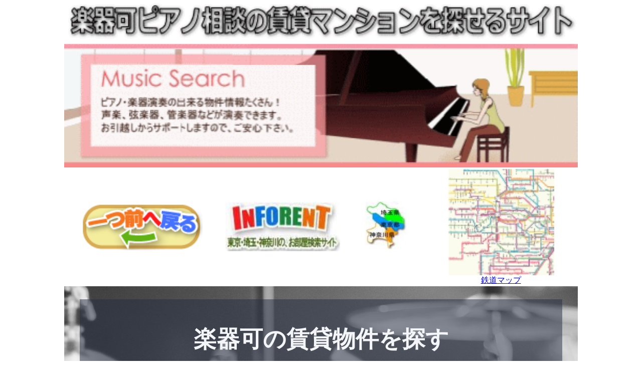

--- FILE ---
content_type: text/html; charset=utf-8
request_url: https://www.inforent.co.jp/db/dbx_u.cgi?or24=%E4%B8%96%E7%94%B0%E8%B0%B7%E4%BB%A3%E7%94%B0&k=piano
body_size: 8174
content:
<!DOCTYPE HTML PUBLIC "-//W3C//DTD HTML 4.01 Transitional//EN">
<html lang="ja">
<head>
<meta name="viewport" content="width=device-width,initial-scale=1">
<meta name="robot" content="index">
<meta name="robot" content="follow">
<meta name="Keywords" content=",,,楽器可の賃貸,賃貸,マンション,,,,東京,埼玉,神奈川,,,賃貸物件,貸し,テナント,募集">
<meta content="   世田谷代田駅  楽器可の賃貸  最新 2件、情報発信中！" name="description">
<meta http-equiv='content-type' content='text/html; charset=UTF-8'>
<TITLE>   世田谷代田駅  楽器可の賃貸   </TITLE>
<meta http-equiv='content-type' content='text/html; charset=utf-8'>
<meta http-equiv='Content-Script-Type' content='text/javascript' charset="utf-8">
<meta http-equiv="Content-Style-Type" content="text/css">
<LINK rel='shortcut icon' href='https://www.inforent.co.jp/favicon.ico' type='image/x-icon'>
<link rel="canonical" href="https://www.inforent.co.jp/">
<!-- saved from url=(0013)about:internet -->
<head>
  <meta charset="UTF-8">
  <meta http-equiv="X-UA-Compatible" content="ie=edge">
  <meta name="viewport" content="width=device-width, initial-scale=1.0">
  <title>楽器可ピアノ可賃貸を探す</title>
  <script src="jquery.min.js"></script>
<script>
  function formPost(){
    0ajax( {
      type: "Post",
      url : "/dopost",
      data : { param:"hogehoge" },
      dataType: "json",
      success : function( json ){
        1004 1004"#msg").text("success"+json.timestamp);
      },
      error : function (xhr,text,thrown){
        1004 1004"#msg").text("error : "+text);
      }
    });
  }
</script>
<style type="text/css">
 "utf-8";
/* reset*/
body,div,dl,dt,dd,ul,ol,li,h1,h2,pxh3,h4,h5,h6,
pre,form,fieldset,input,textarea,p,blockquote,th,td,img{
  margin:3px;
  /* padding:5px; */
  border:0px;
  color:#44363E;
  line-height: 2em;
  letter-spacing: 0.05em
  word-spacing: 0.3em
}
b,i,em,strong,small,address{
  font-weight:normal;
  font-style:normal;
}
table{
  border-collapse:collapse;
  border-spacing:0px;
}
ul, ol { list-style : none}
/*  */

body {
	margin: auto;
	/* padding: 15px; */
	font-size:23px;
	max-width: 1024px; 
	font-family:"メイリオ", "ＭＳ Ｐゴシック", Osaka, sans-serif;	color:#333;
	line-height: 1.7em;
	word-spacing: 1.1em;
	color:#000000; 
}
#dropmenu2{
    list-style-type: none;
    width: 1024px;
    height: 90px;
    margin: 0;
    padding: 0;
}
#dropmenu2 li{
    position: relative;
    background: #ffffff;
    width: 80px;
    height:40px;
    float: left;
    margin: 0;
    padding: 0;
    text-align: center;
    font-size: 19px;
    color: #000;
    text-decoration: none;
}
#dropmenu2 li a{
    display: block;
}
#dropmenu2 li:hover{
    background: #ffe4e1;
    color: #BD2432;
    text-decoration: underline;
    font-weight: bold;
}
#dropmenu2 li:hover a{
    background: #ffe4e1;
    color: #c30000;
    text-decoration: underline;
    font-weight: bold;
}
</style>
<script type="text/javascript" src="https://apis.google.com/js/plusone.js">
	{lang: 'ja'}
</script>
<script type="text/javascript">
	var _gaq = _gaq || [];
	_gaq.push(['_setAccount', 'UA-2093370-1']);
	_gaq.push(['_trackPageview']);
	(function() {
	var ga = document.createElement('script'); ga.type = 'text/javascript'; ga.async = true;
	ga.src = ('https:' == document.location.protocol ? 'https://ssl' : 'http://www') + '.google-analytics.com/ga.js';
	var s = document.getElementsByTagName('script')[0]; s.parentNode.insertBefore(ga, s);
	})();
</script>
  <script>
  //共通パーツ読み込み
  1004 1004function() {
  1004 1004"header").load("header.html");
  1004 1004"#sticky_header").load("sticky_header.html");
  1004 1004".before_footer").load("before_footer.html");
  1004 1004"footer").load("footer.html");
  });
  </script>
</HEAD>
<BODY>
<!--  中央 の 内容 -->
  <main>
    <div id="center">
	<!--  ヘッダー の 内容 -->
	<img align="bottom" alt="  世田谷代田駅  楽器可の賃貸.'物件 '." src="https://www.inforent.co.jp/img/piano_db.gif" width="100%">
	<TABLE summary="楽器可の賃貸.'物件 '. 世田谷代田駅   " width="100%">
		<TBODY>
			<TR>
				<TD valign="middle" align="center" width="30%"><A href="javascript:history.back()"><img src="https://www.inforent.co.jp/img/back01.gif" alt="前のページ" width="80%"></a></TD>
				<TD valign="middle" align="center" width="25%"><A href="/" target="_self"><img src="https://www.inforent.co.jp/img/home_0711.jpg" alt="インフォレント   楽器可の賃貸物件" width="90%"></a></TD>
				<TD valign="middle" align="center" width="15%"><img src="https://www.inforent.co.jp/img/area1.jpg" alt="東京埼玉神奈川  楽器可の賃貸物件" width="90%"></TD>
				<TD valign="middle" align="center" width="30%"><A href="/train.htm" target="_blank"><img src="https://www.inforent.co.jp/img/train-100.gif" width="70%" alt="鉄道路線図を見る"><br>鉄道マップ</A></TD>
			</TR>
		</TBODY>
	</TABLE>
    <!-- コンテナ１ -->
    <div class="container1" style="padding: 2.5% 3%; color: #F4F5F9; background: url('../gakkika_images/paying_dram.png')center center/cover;">
      <div style="max-width: 900px; margin: auto; padding: 3% 4%; text-align: center; background-color: rgba(35, 44, 65,.5);">
        <h1>楽器可の賃貸物件を探す</h1>
        <div class="Column1" style="max-width: 758px; margin: 2% auto auto auto; text-align: left;">
          <img src="https://www.inforent.co.jp/img/staff_kudo60.jpg" alt="楽器可の賃貸サイトのご案内" style="width:10%;max-width:100;float:left;margin:10">
          <p style="margin-bottom: 2ex;color:#FFFFFF;">楽器可の賃貸物件を掲載しています。  楽器可の賃貸物件 16806件中 2件が該当しました<br></p>
          <p style="margin-bottom: 2ex;color:#FFFFFF;">※「楽器可の賃貸  世田谷代田駅   楽器可・ピアノ相談の賃貸マンション」のコーナーではピアノや楽器が演奏できるような賃貸物件、防音物件などをピックアップしてあります。賃貸契約では「楽器持ち込み不可」であることが一般的です。「楽器可、楽器相談、ピアノ可、ピアノ相談」となっている場合は楽器を弾く入居者を想定しているということであり比較的、借り主側のニーズに対応しやすい物件と言えます。「楽器可」の方が「楽器相談」より、条件がより明確でより確実に弾ける傾向があります。但し、「グランドピアノ不可」「声楽不可」「ドラムス不可」「朝９時から夜８時まで」「土日祭日は午前不可」などの条件が付く場合があります。よく調べて入居して下さい。<br></p>
          <p style="margin-bottom: 2ex;color:#FFFFFF;">※楽器可の賃貸物件     の物件情報は毎日更新しています。<br></p>
          <p style="margin-bottom: 2ex;color:#FFFFFF;">空き状況を確認したい場合には、「03-5367-2570」までお電話下さい。お問合せ、お待ちしています！<br></p>
        </div>
      </div>
    </div>
    <!-- /コンテナ１ -->
    <!-- コンテナ２ -->
    <div class="container2" style="padding: 7% 3%; text-align: center;">
      <h1>条件を絞る</h1>
      <p class="text" style="text-align: left; max-width: 900px; margin-left: auto; margin-right: auto; margin-top: 3ex;"></p>
      <h2 style="max-width: 15ch; margin: auto; border: 0.3ch solid #232C42; padding: 1ex 2ch;">賃料上限で絞る 万円</h2>
  <div id="content-menu">
   <ul id="dropmenu2">
         <li><a title="  世田谷代田駅  楽器可の賃貸物件を賃料上限5.5万円で絞る" href='https://www.inforent.co.jp/db/dbx_u.cgi?down18=5.5&amp;or24=%E4%B8%96%E7%94%B0%E8%B0%B7%E4%BB%A3%E7%94%B0&k=piano' rel='nofollow'>～5.5</a></li>
         <li><a title="  世田谷代田駅  楽器可の賃貸物件を賃料上限6.5万円で絞る" href='https://www.inforent.co.jp/db/dbx_u.cgi?down18=6.5&amp;or24=%E4%B8%96%E7%94%B0%E8%B0%B7%E4%BB%A3%E7%94%B0&k=piano' rel='nofollow'>～6.5</a></li>
         <li><a title="  世田谷代田駅  楽器可の賃貸物件を賃料上限7.5万円で絞る" href='https://www.inforent.co.jp/db/dbx_u.cgi?down18=7.5&amp;or24=%E4%B8%96%E7%94%B0%E8%B0%B7%E4%BB%A3%E7%94%B0&k=piano' rel='nofollow'>～7.5</a></li>
         <li><a title="  世田谷代田駅  楽器可の賃貸物件を賃料上限8.5万円で絞る" href='https://www.inforent.co.jp/db/dbx_u.cgi?down18=8.5&amp;or24=%E4%B8%96%E7%94%B0%E8%B0%B7%E4%BB%A3%E7%94%B0&k=piano' rel='nofollow'>～8.5</a></li>
         <li><a title="  世田谷代田駅  楽器可の賃貸物件を賃料上限10万円で絞る" href='https://www.inforent.co.jp/db/dbx_u.cgi?down18=10&amp;or24=%E4%B8%96%E7%94%B0%E8%B0%B7%E4%BB%A3%E7%94%B0&k=piano' rel='nofollow'>～10</a></li>
         <li><a title="  世田谷代田駅  楽器可の賃貸物件を賃料上限12万円で絞る" href='https://www.inforent.co.jp/db/dbx_u.cgi?down18=12&amp;or24=%E4%B8%96%E7%94%B0%E8%B0%B7%E4%BB%A3%E7%94%B0&k=piano' rel='nofollow'>～12</a></li>
         <li><a title="  世田谷代田駅  楽器可の賃貸物件を賃料上限15万円で絞る" href='https://www.inforent.co.jp/db/dbx_u.cgi?down18=15&amp;or24=%E4%B8%96%E7%94%B0%E8%B0%B7%E4%BB%A3%E7%94%B0&k=piano' rel='nofollow'>～15</a></li>
         <li><a title="  世田谷代田駅  楽器可の賃貸物件を賃料上限18万円で絞る" href='https://www.inforent.co.jp/db/dbx_u.cgi?down18=18&amp;or24=%E4%B8%96%E7%94%B0%E8%B0%B7%E4%BB%A3%E7%94%B0&k=piano' rel='nofollow'>～18</a></li>
         <li><a title="  世田谷代田駅  楽器可の賃貸物件を賃料上限21万円で絞る" href='https://www.inforent.co.jp/db/dbx_u.cgi?down18=21&amp;or24=%E4%B8%96%E7%94%B0%E8%B0%B7%E4%BB%A3%E7%94%B0&k=piano' rel='nofollow'>～21</a></li>
         <li><a title="  世田谷代田駅  楽器可の賃貸物件を賃料上限25万円で絞る" href='https://www.inforent.co.jp/db/dbx_u.cgi?down18=25&amp;or24=%E4%B8%96%E7%94%B0%E8%B0%B7%E4%BB%A3%E7%94%B0&k=piano' rel='nofollow'>～25</a></li>
         <li><a title="  世田谷代田駅  楽器可の賃貸物件を賃料上限30万円で絞る" href='https://www.inforent.co.jp/db/dbx_u.cgi?down18=30&amp;or24=%E4%B8%96%E7%94%B0%E8%B0%B7%E4%BB%A3%E7%94%B0&k=piano' rel='nofollow'>～30</a></li>
         <li><a title="  世田谷代田駅  楽器可の賃貸物件を賃料上限で絞らない" href='https://www.inforent.co.jp/db/dbx_u.cgi?up18=0&amp;or24=%E4%B8%96%E7%94%B0%E8%B0%B7%E4%BB%A3%E7%94%B0&k=piano' rel='nofollow'>解除</a></li>
   </ul></div>
      <h2 style="max-width: 15ch; margin: auto; border: 0.3ch solid #232C42; padding: 1ex 2ch;">賃料下限で絞る 万円</h2>
  <div id="content-menu">
   <ul id="dropmenu2">
         <li><a title="  世田谷代田駅  楽器可の賃貸物件を賃料下限5.5万円で絞る" href='https://www.inforent.co.jp/db/dbx_u.cgi?up18=5.5&amp;or24=%E4%B8%96%E7%94%B0%E8%B0%B7%E4%BB%A3%E7%94%B0&k=piano' rel='nofollow'>5.5～</a></li>
         <li><a title="  世田谷代田駅  楽器可の賃貸物件を賃料下限6.5万円で絞る" href='https://www.inforent.co.jp/db/dbx_u.cgi?up18=6.5&amp;or24=%E4%B8%96%E7%94%B0%E8%B0%B7%E4%BB%A3%E7%94%B0&k=piano' rel='nofollow'>6.5～</a></li>
         <li><a title="  世田谷代田駅  楽器可の賃貸物件を賃料下限7.5万円で絞る" href='https://www.inforent.co.jp/db/dbx_u.cgi?up18=7.5&amp;or24=%E4%B8%96%E7%94%B0%E8%B0%B7%E4%BB%A3%E7%94%B0&k=piano' rel='nofollow'>7.5～</a></li>
         <li><a title="  世田谷代田駅  楽器可の賃貸物件を賃料下限8.5万円で絞る" href='https://www.inforent.co.jp/db/dbx_u.cgi?up18=8.5&amp;or24=%E4%B8%96%E7%94%B0%E8%B0%B7%E4%BB%A3%E7%94%B0&k=piano' rel='nofollow'>8.5～</a></li>
         <li><a title="  世田谷代田駅  楽器可の賃貸物件を賃料下限10万円で絞る" href='https://www.inforent.co.jp/db/dbx_u.cgi?up18=10&amp;or24=%E4%B8%96%E7%94%B0%E8%B0%B7%E4%BB%A3%E7%94%B0&k=piano' rel='nofollow'>10～</a></li>
         <li><a title="  世田谷代田駅  楽器可の賃貸物件を賃料下限12万円で絞る" href='https://www.inforent.co.jp/db/dbx_u.cgi?up18=12&amp;or24=%E4%B8%96%E7%94%B0%E8%B0%B7%E4%BB%A3%E7%94%B0&k=piano' rel='nofollow'>12～</a></li>
         <li><a title="  世田谷代田駅  楽器可の賃貸物件を賃料下限15万円で絞る" href='https://www.inforent.co.jp/db/dbx_u.cgi?up18=15&amp;or24=%E4%B8%96%E7%94%B0%E8%B0%B7%E4%BB%A3%E7%94%B0&k=piano' rel='nofollow'>15～</a></li>
         <li><a title="  世田谷代田駅  楽器可の賃貸物件を賃料下限18万円で絞る" href='https://www.inforent.co.jp/db/dbx_u.cgi?up18=18&amp;or24=%E4%B8%96%E7%94%B0%E8%B0%B7%E4%BB%A3%E7%94%B0&k=piano' rel='nofollow'>18～</a></li>
         <li><a title="  世田谷代田駅  楽器可の賃貸物件を賃料下限21万円で絞る" href='https://www.inforent.co.jp/db/dbx_u.cgi?up18=21&amp;or24=%E4%B8%96%E7%94%B0%E8%B0%B7%E4%BB%A3%E7%94%B0&k=piano' rel='nofollow'>21～</a></li>
         <li><a title="  世田谷代田駅  楽器可の賃貸物件を賃料下限25万円で絞る" href='https://www.inforent.co.jp/db/dbx_u.cgi?up18=25&amp;or24=%E4%B8%96%E7%94%B0%E8%B0%B7%E4%BB%A3%E7%94%B0&k=piano' rel='nofollow'>25～</a></li>
         <li><a title="  世田谷代田駅  楽器可の賃貸物件を賃料下限30万円で絞る" href='https://www.inforent.co.jp/db/dbx_u.cgi?up18=30&amp;or24=%E4%B8%96%E7%94%B0%E8%B0%B7%E4%BB%A3%E7%94%B0&k=piano' rel='nofollow'>30～</a></li>
         <li><a title="  世田谷代田駅  楽器可の賃貸物件を賃料下限で絞らない" href='https://www.inforent.co.jp/db/dbx_u.cgi?up18=0&amp;or24=%E4%B8%96%E7%94%B0%E8%B0%B7%E4%BB%A3%E7%94%B0&k=piano' rel='nofollow'>解除</a></li>
   </ul></div>
      <h2 style="max-width: 15ch; margin: auto; border: 0.3ch solid #232C42; padding: 1ex 2ch;">敷金で絞る ヶ月</h2>
  <div id="content-menu">
   <ul id="dropmenu2">
         <li><a title="  世田谷代田駅  楽器可の賃貸物件を敷金で絞らない" href='https://www.inforent.co.jp/db/dbx_u.cgi?up21=0&amp;or24=%E4%B8%96%E7%94%B0%E8%B0%B7%E4%BB%A3%E7%94%B0&k=piano' rel='nofollow'>未指定</a></li>
         <li><a title="  世田谷代田駅  楽器可の賃貸物件を敷金無しで絞る" href='https://www.inforent.co.jp/db/dbx_u.cgi?down21=0&amp;or24=%E4%B8%96%E7%94%B0%E8%B0%B7%E4%BB%A3%E7%94%B0&k=piano' rel='nofollow'>0</a></li>
         <li><a title="  世田谷代田駅  楽器可の賃貸物件を敷金1ヶ月以内で絞る" href='https://www.inforent.co.jp/db/dbx_u.cgi?down21=1&amp;or24=%E4%B8%96%E7%94%B0%E8%B0%B7%E4%BB%A3%E7%94%B0&k=piano' rel='nofollow'>～1</a></li>
         <li><a title="  世田谷代田駅  楽器可の賃貸物件を敷金2ヶ月以内で絞る" href='https://www.inforent.co.jp/db/dbx_u.cgi?down21=2&amp;or24=%E4%B8%96%E7%94%B0%E8%B0%B7%E4%BB%A3%E7%94%B0&k=piano' rel='nofollow'>～2</a></li>
         <li><a title="  世田谷代田駅  楽器可の賃貸物件を敷金1ヶ月以上で絞る" href='https://www.inforent.co.jp/db/dbx_u.cgi?up21=1&amp;or24=%E4%B8%96%E7%94%B0%E8%B0%B7%E4%BB%A3%E7%94%B0&k=piano' rel='nofollow'>1～</a></li>
         <li><a title="  世田谷代田駅  楽器可の賃貸物件を敷金で絞らない" href='https://www.inforent.co.jp/db/dbx_u.cgi?or24=%E4%B8%96%E7%94%B0%E8%B0%B7%E4%BB%A3%E7%94%B0&k=piano' rel='nofollow'>解除</a></li>
   </ul></div>
      <h2 style="max-width: 15ch; margin: auto; border: 0.3ch solid #232C42; padding: 1ex 2ch;">礼金で絞る ヶ月</h2>
  <div id="content-menu">
   <ul id="dropmenu2">
         <li><a title="  世田谷代田駅  楽器可の賃貸物件を礼金で絞らない" href='https://www.inforent.co.jp/db/dbx_u.cgi?up20=0&amp;or24=%E4%B8%96%E7%94%B0%E8%B0%B7%E4%BB%A3%E7%94%B0&k=piano' rel='nofollow'>未指定</a></li>
         <li><a title="  世田谷代田駅  楽器可の賃貸物件を礼金無しで絞る" href='https://www.inforent.co.jp/db/dbx_u.cgi?down20=0&amp;or24=%E4%B8%96%E7%94%B0%E8%B0%B7%E4%BB%A3%E7%94%B0&k=piano' rel='nofollow'>0</a></li>
         <li><a title="  世田谷代田駅  楽器可の賃貸物件を礼金1ヶ月以内で絞る" href='https://www.inforent.co.jp/db/dbx_u.cgi?down20=1&amp;or24=%E4%B8%96%E7%94%B0%E8%B0%B7%E4%BB%A3%E7%94%B0&k=piano' rel='nofollow'>～1</a></li>
         <li><a title="  世田谷代田駅  楽器可の賃貸物件を礼金2ヶ月以内で絞る" href='https://www.inforent.co.jp/db/dbx_u.cgi?down20=2&amp;or24=%E4%B8%96%E7%94%B0%E8%B0%B7%E4%BB%A3%E7%94%B0&k=piano' rel='nofollow'>～2</a></li>
         <li><a title="  世田谷代田駅  楽器可の賃貸物件を礼金1ヶ月以上で絞る" href='https://www.inforent.co.jp/db/dbx_u.cgi?up20=1&amp;or24=%E4%B8%96%E7%94%B0%E8%B0%B7%E4%BB%A3%E7%94%B0&k=piano' rel='nofollow'>1～</a></li>
         <li><a title="  世田谷代田駅  楽器可の賃貸物件を礼金で絞らない" href='https://www.inforent.co.jp/db/dbx_u.cgi?up20=2&amp;or24=%E4%B8%96%E7%94%B0%E8%B0%B7%E4%BB%A3%E7%94%B0&k=piano' rel='nofollow'>解除</a></li>
   </ul></div>
      <h2 style="max-width: 15ch; margin: auto; border: 0.3ch solid #232C42; padding: 1ex 2ch;">部屋数で絞る</h2>
  <div id="content-menu">
   <ul id="dropmenu2">
         <li><a title="  世田谷代田駅  楽器可の賃貸物件を部屋数で絞るワンルーム" href='https://www.inforent.co.jp/db/dbx_u.cgi?up4=1&amp;or24=%E4%B8%96%E7%94%B0%E8%B0%B7%E4%BB%A3%E7%94%B0&k=piano' rel='nofollow'>1</a></li>
         <li><a title="  世田谷代田駅  楽器可の賃貸物件を部屋数で絞る２部屋" href='https://www.inforent.co.jp/db/dbx_u.cgi?up4=2&amp;or24=%E4%B8%96%E7%94%B0%E8%B0%B7%E4%BB%A3%E7%94%B0&k=piano' rel='nofollow'>2</a></li>
         <li><a title="  世田谷代田駅  楽器可の賃貸物件を部屋数で絞る３部屋" href='https://www.inforent.co.jp/db/dbx_u.cgi?up4=3&amp;or24=%E4%B8%96%E7%94%B0%E8%B0%B7%E4%BB%A3%E7%94%B0&k=piano' rel='nofollow'>3</a></li>
         <li><a title="  世田谷代田駅  楽器可の賃貸物件を部屋数で絞る４部屋" href='https://www.inforent.co.jp/db/dbx_u.cgi?up4=4&amp;or24=%E4%B8%96%E7%94%B0%E8%B0%B7%E4%BB%A3%E7%94%B0&k=piano' rel='nofollow'>4</a></li>
         <li><a title="  世田谷代田駅  楽器可の賃貸物件を部屋数で絞る５部屋" href='https://www.inforent.co.jp/db/dbx_u.cgi?up4=5&amp;or24=%E4%B8%96%E7%94%B0%E8%B0%B7%E4%BB%A3%E7%94%B0&k=piano' rel='nofollow'>5</a></li>
         <li><a title="  世田谷代田駅  楽器可の賃貸物件を部屋数で絞る６部屋" href='https://www.inforent.co.jp/db/dbx_u.cgi?up4=6&amp;or24=%E4%B8%96%E7%94%B0%E8%B0%B7%E4%BB%A3%E7%94%B0&k=piano' rel='nofollow'>6</a></li>
   </ul></div>
      <h2 style="max-width: 15ch; margin: auto; border: 0.3ch solid #232C42; padding: 1ex 2ch;">間取で絞る</h2>
  <div id="content-menu">
   <ul id="dropmenu2">
         <li><a title="  世田谷代田駅  楽器可の賃貸物件を間取で絞るワンルーム" href='https://www.inforent.co.jp/db/dbx_u.cgi?or5=R&amp;or24=%E4%B8%96%E7%94%B0%E8%B0%B7%E4%BB%A3%E7%94%B0&k=piano' rel='nofollow'>R</a></li>
         <li><a title="  世田谷代田駅  楽器可の賃貸物件を間取で絞るＫ以上" href='https://www.inforent.co.jp/db/dbx_u.cgi?or5=K&amp;or24=%E4%B8%96%E7%94%B0%E8%B0%B7%E4%BB%A3%E7%94%B0&k=piano' rel='nofollow'>K</a></li>
         <li><a title="  世田谷代田駅  楽器可の賃貸物件を間取で絞るＤＫ以上" href='https://www.inforent.co.jp/db/dbx_u.cgi?or5=DK&amp;or24=%E4%B8%96%E7%94%B0%E8%B0%B7%E4%BB%A3%E7%94%B0&k=piano' rel='nofollow'>DK</a></li>
         <li><a title="  世田谷代田駅  楽器可の賃貸物件を間取で絞るＬＤＫ以上" href='https://www.inforent.co.jp/db/dbx_u.cgi?or5=LDK&amp;or24=%E4%B8%96%E7%94%B0%E8%B0%B7%E4%BB%A3%E7%94%B0&k=piano' rel='nofollow'>LDK</a></li>
         <li><a title="  世田谷代田駅  楽器可の賃貸物件を間取で絞るＳ付き" href='https://www.inforent.co.jp/db/dbx_u.cgi?or5=S&amp;or24=%E4%B8%96%E7%94%B0%E8%B0%B7%E4%BB%A3%E7%94%B0&k=piano' rel='nofollow'>S(納戸)</a></li>
         <li><a title="  世田谷代田駅  楽器可の賃貸物件を間取で絞らない" href='https://www.inforent.co.jp/db/dbx_u.cgi?or5=K&amp;or24=%E4%B8%96%E7%94%B0%E8%B0%B7%E4%BB%A3%E7%94%B0&k=piano' rel='nofollow'>解除</a></li>
   </ul></div>
      <h2 style="max-width: 15ch; margin: auto; border: 0.3ch solid #232C42; padding: 1ex 2ch;">面積で絞る m2～</h2>
  <div id="content-menu">
   <ul id="dropmenu2">
         <li><a title="  世田谷代田駅  楽器可の賃貸物件を面積で絞る20m2以上" href='https://www.inforent.co.jp/db/dbx_u.cgi?up6=20&amp;or24=%E4%B8%96%E7%94%B0%E8%B0%B7%E4%BB%A3%E7%94%B0&k=piano' rel='nofollow'>20</a></li>
         <li><a title="  世田谷代田駅  楽器可の賃貸物件を面積で絞る25m2以上" href='https://www.inforent.co.jp/db/dbx_u.cgi?up6=25&amp;or24=%E4%B8%96%E7%94%B0%E8%B0%B7%E4%BB%A3%E7%94%B0&k=piano' rel='nofollow'>25</a></li>
         <li><a title="  世田谷代田駅  楽器可の賃貸物件を面積で絞る30m2以上" href='https://www.inforent.co.jp/db/dbx_u.cgi?up6=30&amp;or24=%E4%B8%96%E7%94%B0%E8%B0%B7%E4%BB%A3%E7%94%B0&k=piano' rel='nofollow'>30</a></li>
         <li><a title="  世田谷代田駅  楽器可の賃貸物件を面積で絞る35m2以上" href='https://www.inforent.co.jp/db/dbx_u.cgi?up6=35&amp;or24=%E4%B8%96%E7%94%B0%E8%B0%B7%E4%BB%A3%E7%94%B0&k=piano' rel='nofollow'>35</a></li>
         <li><a title="  世田谷代田駅  楽器可の賃貸物件を面積で絞る45m2以上" href='https://www.inforent.co.jp/db/dbx_u.cgi?up6=45&amp;or24=%E4%B8%96%E7%94%B0%E8%B0%B7%E4%BB%A3%E7%94%B0&k=piano' rel='nofollow'>45</a></li>
         <li><a title="  世田谷代田駅  楽器可の賃貸物件を面積で絞る55m2以上" href='https://www.inforent.co.jp/db/dbx_u.cgi?up6=55&amp;or24=%E4%B8%96%E7%94%B0%E8%B0%B7%E4%BB%A3%E7%94%B0&k=piano' rel='nofollow'>55</a></li>
         <li><a title="  世田谷代田駅  楽器可の賃貸物件を面積で絞る60m2以上" href='https://www.inforent.co.jp/db/dbx_u.cgi?up6=60&amp;or24=%E4%B8%96%E7%94%B0%E8%B0%B7%E4%BB%A3%E7%94%B0&k=piano' rel='nofollow'>60</a></li>
         <li><a title="  世田谷代田駅  楽器可の賃貸物件を面積で絞る65m2以上" href='https://www.inforent.co.jp/db/dbx_u.cgi?up6=65&amp;or24=%E4%B8%96%E7%94%B0%E8%B0%B7%E4%BB%A3%E7%94%B0&k=piano' rel='nofollow'>65</a></li>
         <li><a title="  世田谷代田駅  楽器可の賃貸物件を面積で絞る70m2以上" href='https://www.inforent.co.jp/db/dbx_u.cgi?up6=70&amp;or24=%E4%B8%96%E7%94%B0%E8%B0%B7%E4%BB%A3%E7%94%B0&k=piano' rel='nofollow'>70</a></li>
         <li><a title="  世田谷代田駅  楽器可の賃貸物件を面積で絞る75m2以上" href='https://www.inforent.co.jp/db/dbx_u.cgi?up6=75&amp;or24=%E4%B8%96%E7%94%B0%E8%B0%B7%E4%BB%A3%E7%94%B0&k=piano' rel='nofollow'>75</a></li>
         <li><a title="  世田谷代田駅  楽器可の賃貸物件を面積で絞る100m2以上" href='https://www.inforent.co.jp/db/dbx_u.cgi?up6=100&amp;or24=%E4%B8%96%E7%94%B0%E8%B0%B7%E4%BB%A3%E7%94%B0&k=piano' rel='nofollow'>100</a></li>
         <li><a title="  世田谷代田駅  楽器可の賃貸物件を面積で絞らない" href='https://www.inforent.co.jp/db/dbx_u.cgi?up6=0&amp;or24=%E4%B8%96%E7%94%B0%E8%B0%B7%E4%BB%A3%E7%94%B0&k=piano' rel='nofollow'>解除</a></li>
   </ul></div>
      <h2 style="max-width: 15ch; margin: auto; border: 0.3ch solid #232C42; padding: 1ex 2ch;">築年で絞る</h2>
  <div id="content-menu">
   <ul id="dropmenu2">
         <li><a title="  世田谷代田駅  楽器可の賃貸物件を築年で絞るS58" href='https://www.inforent.co.jp/db/dbx_u.cgi?up16=1983&amp;or24=%E4%B8%96%E7%94%B0%E8%B0%B7%E4%BB%A3%E7%94%B0&k=piano' rel='nofollow'>S58～</a></li>
         <li><a title="  世田谷代田駅  楽器可の賃貸物件を築年で絞るH1" href='https://www.inforent.co.jp/db/dbx_u.cgi?up16=1989&amp;or24=%E4%B8%96%E7%94%B0%E8%B0%B7%E4%BB%A3%E7%94%B0&k=piano' rel='nofollow'>H1～</a></li>
         <li><a title="  世田谷代田駅  楽器可の賃貸物件を築年で絞るH58" href='https://www.inforent.co.jp/db/dbx_u.cgi?up16=1993&amp;or24=%E4%B8%96%E7%94%B0%E8%B0%B7%E4%BB%A3%E7%94%B0&k=piano' rel='nofollow'>H5～</a></li>
         <li><a title="  世田谷代田駅  楽器可の賃貸物件を築年で絞るH10" href='https://www.inforent.co.jp/db/dbx_u.cgi?up16=1998&amp;or24=%E4%B8%96%E7%94%B0%E8%B0%B7%E4%BB%A3%E7%94%B0&k=piano' rel='nofollow'>H10～</a></li>
         <li><a title="  世田谷代田駅  楽器可の賃貸物件を築年で絞るH15" href='https://www.inforent.co.jp/db/dbx_u.cgi?up16=2003&amp;or24=%E4%B8%96%E7%94%B0%E8%B0%B7%E4%BB%A3%E7%94%B0&k=piano' rel='nofollow'>H15～</a></li>
         <li><a title="  世田谷代田駅  楽器可の賃貸物件を築年で絞るH20" href='https://www.inforent.co.jp/db/dbx_u.cgi?up16=2008&amp;or24=%E4%B8%96%E7%94%B0%E8%B0%B7%E4%BB%A3%E7%94%B0&k=piano' rel='nofollow'>H20～</a></li>
         <li><a title="  世田谷代田駅  楽器可の賃貸物件を築年で絞るH25" href='https://www.inforent.co.jp/db/dbx_u.cgi?up16=2013&amp;or24=%E4%B8%96%E7%94%B0%E8%B0%B7%E4%BB%A3%E7%94%B0&k=piano' rel='nofollow'>H25～</a></li>
         <li><a title="  世田谷代田駅  楽器可の賃貸物件を築年で絞るR1" href='https://www.inforent.co.jp/db/dbx_u.cgi?up16=2019&amp;or24=%E4%B8%96%E7%94%B0%E8%B0%B7%E4%BB%A3%E7%94%B0&k=piano' rel='nofollow'>R1～</a></li>
         <li><a title="  世田谷代田駅  楽器可の賃貸物件を築年で絞るR4" href='https://www.inforent.co.jp/db/dbx_u.cgi?up16=2022&amp;or24=%E4%B8%96%E7%94%B0%E8%B0%B7%E4%BB%A3%E7%94%B0&k=piano' rel='nofollow'>R4～</a></li>
         <li><a title="  世田谷代田駅  楽器可の賃貸物件を築年で絞らない" href='https://www.inforent.co.jp/db/dbx_u.cgi?up16=1900&amp;or24=%E4%B8%96%E7%94%B0%E8%B0%B7%E4%BB%A3%E7%94%B0&k=piano' rel='nofollow'>解除</a></li>
   </ul></div>
      <h2 style="max-width: 15ch; margin: auto; border: 0.3ch solid #232C42; padding: 1ex 2ch;">階数で絞る</h2>
  <div id="content-menu">
   <ul id="dropmenu2">
         <li><a title="  世田谷代田駅  楽器可の賃貸物件を階数で絞らない" href='https://www.inforent.co.jp/db/dbx_u.cgi?up2=0&amp;or24=%E4%B8%96%E7%94%B0%E8%B0%B7%E4%BB%A3%E7%94%B0&k=piano' rel='nofollow'>解除</a></li>
         <li><a title="  世田谷代田駅  楽器可の賃貸物件を階数で絞るB1F" href='https://www.inforent.co.jp/db/dbx_u.cgi?down2=0&amp;or24=%E4%B8%96%E7%94%B0%E8%B0%B7%E4%BB%A3%E7%94%B0&k=piano' rel='nofollow'>～B1F</a></li>
         <li><a title="  世田谷代田駅  楽器可の賃貸物件を階数で絞る1F" href='https://www.inforent.co.jp/db/dbx_u.cgi?down2=1&amp;or24=%E4%B8%96%E7%94%B0%E8%B0%B7%E4%BB%A3%E7%94%B0&k=piano' rel='nofollow'>～1F</a></li>
         <li><a title="  世田谷代田駅  楽器可の賃貸物件を階数で絞る2F" href='https://www.inforent.co.jp/db/dbx_u.cgi?up2=1&amp;or24=%E4%B8%96%E7%94%B0%E8%B0%B7%E4%BB%A3%E7%94%B0&k=piano' rel='nofollow'>1F～</a></li>
         <li><a title="  世田谷代田駅  楽器可の賃貸物件を階数で絞る3F" href='https://www.inforent.co.jp/db/dbx_u.cgi?up2=2&amp;or24=%E4%B8%96%E7%94%B0%E8%B0%B7%E4%BB%A3%E7%94%B0&k=piano' rel='nofollow'>2F～</a></li>
         <li><a title="  世田谷代田駅  楽器可の賃貸物件を階数で絞る4F" href='https://www.inforent.co.jp/db/dbx_u.cgi?up2=3&amp;or24=%E4%B8%96%E7%94%B0%E8%B0%B7%E4%BB%A3%E7%94%B0&k=piano' rel='nofollow'>3F～</a></li>
   </ul></div>
  <div id="content-menu">
   <ul id="dropmenu2">
         <li><a title="  世田谷代田駅  楽器可の賃貸物件を階数で絞る5F" href='https://www.inforent.co.jp/db/dbx_u.cgi?up2=5&amp;or24=%E4%B8%96%E7%94%B0%E8%B0%B7%E4%BB%A3%E7%94%B0&k=piano' rel='nofollow'>5F～</a></li>
         <li><a title="  世田谷代田駅  楽器可の賃貸物件を階数で絞る7F" href='https://www.inforent.co.jp/db/dbx_u.cgi?up2=7&amp;or24=%E4%B8%96%E7%94%B0%E8%B0%B7%E4%BB%A3%E7%94%B0&k=piano' rel='nofollow'>7F～</a></li>
         <li><a title="  世田谷代田駅  楽器可の賃貸物件を階数で絞る9F" href='https://www.inforent.co.jp/db/dbx_u.cgi?up2=9&amp;or24=%E4%B8%96%E7%94%B0%E8%B0%B7%E4%BB%A3%E7%94%B0&k=piano' rel='nofollow'>9F～</a></li>
         <li><a title="  世田谷代田駅  楽器可の賃貸物件を階数で絞る12F" href='https://www.inforent.co.jp/db/dbx_u.cgi?up2=12&amp;or24=%E4%B8%96%E7%94%B0%E8%B0%B7%E4%BB%A3%E7%94%B0&k=piano' rel='nofollow'>12F～</a></li>
         <li><a title="  世田谷代田駅  楽器可の賃貸物件を階数で絞る20F" href='https://www.inforent.co.jp/db/dbx_u.cgi?up2=20&amp;or24=%E4%B8%96%E7%94%B0%E8%B0%B7%E4%BB%A3%E7%94%B0&k=piano' rel='nofollow'>20F～</a></li>
   </ul></div>
      <h2 style="max-width: 15ch; margin: auto; border: 0.3ch solid #232C42; padding: 1ex 2ch;">徒歩分で絞る</h2>
  <div id="content-menu">
   <ul id="dropmenu2">
         <li><a title="  世田谷代田駅  楽器可の賃貸物件を徒歩分で絞らない" href='https://www.inforent.co.jp/db/dbx_u.cgi?up26=1&amp;or24=%E4%B8%96%E7%94%B0%E8%B0%B7%E4%BB%A3%E7%94%B0&k=piano' rel='nofollow'>解除</a></li>
         <li><a title="  世田谷代田駅  楽器可の賃貸物件を徒歩分で絞る-3" href='https://www.inforent.co.jp/db/dbx_u.cgi?down26=3&amp;or24=%E4%B8%96%E7%94%B0%E8%B0%B7%E4%BB%A3%E7%94%B0&k=piano' rel='nofollow'>～3分</a></li>
         <li><a title="  世田谷代田駅  楽器可の賃貸物件を徒歩分で絞る-5" href='https://www.inforent.co.jp/db/dbx_u.cgi?down26=5&amp;or24=%E4%B8%96%E7%94%B0%E8%B0%B7%E4%BB%A3%E7%94%B0&k=piano' rel='nofollow'>～5分</a></li>
         <li><a title="  世田谷代田駅  楽器可の賃貸物件を徒歩分で絞る-8" href='https://www.inforent.co.jp/db/dbx_u.cgi?down26=8&amp;or24=%E4%B8%96%E7%94%B0%E8%B0%B7%E4%BB%A3%E7%94%B0&k=piano' rel='nofollow'>～8分</a></li>
         <li><a title="  世田谷代田駅  楽器可の賃貸物件を徒歩分で絞る-10" href='https://www.inforent.co.jp/db/dbx_u.cgi?down26=10&amp;or24=%E4%B8%96%E7%94%B0%E8%B0%B7%E4%BB%A3%E7%94%B0&k=piano' rel='nofollow'>～10分</a></li>
         <li><a title="  世田谷代田駅  楽器可の賃貸物件を徒歩分で絞る-15" href='https://www.inforent.co.jp/db/dbx_u.cgi?down26=15&amp;or24=%E4%B8%96%E7%94%B0%E8%B0%B7%E4%BB%A3%E7%94%B0&k=piano' rel='nofollow'>～15分</a></li>
   </ul></div>
<form action="./cargo_u.cgi" method="post" onsubmit="formPost()">
    <h2 style="max-width: 50ch; margin: auto; border: 0.3ch solid #232C42; padding: 1ex 2ch;text-align:left">
        <input type="image" src="https://www.inforent.co.jp/img/memo12.gif" value="momo" alt="メモに入れる" style="width:10%; min-width:100px; float:left; margin:0;">
        　貸家 4SLDK 2F/2F 150.89㎡ 小田急線世田谷代田駅 5分 55万円
    </h2>
    <input type="hidden" name="action" value="regist">
    <input type="hidden" name="goods" value="賃貸貸家4SLDK 小田急線世田谷代田駅 5分">
    <input type="hidden" name="unit" value="55">
    <input type="hidden" name="amount" value="4">
    <input type="hidden" name="rem" value="管理番号   楽器可の賃貸物件 S 2F/2F 150.89㎡ リビングダイニングキッチン24.2帖、洋室4.5帖、洋室6.1帖、洋室10.3帖、洋室6.1帖、サービスルーム4.9帖 賃料55万円 共益費0円 礼金1 敷金1">
    <input type="hidden" name="k" value="piano">

    <!-- 各セクション -->
    <p class="text" style="margin-bottom: 3ex; text-align: left;">
        <img src="https://www.inforent.co.jp/img/memo12_syozaiti.gif" alt="所在地" style="width:10%; min-width:110px; float:left; margin:0;">
        <a href="http://maps.google.co.jp/maps?q=東京都世田谷区代田３丁目53-7&hl=ja" target="_blank" rel="nofollow"><b>東京都世田谷区代田３丁目</b></a><br>
    </p>
    <p class="text" style="margin-bottom: 3ex; text-align: left;">
        <img src="https://www.inforent.co.jp/img/memo12_koutsu.gif" alt="交通" style="width:10%; min-width:110px; float:left; margin:0;">
        <b>小田急線</b> <b>世田谷代田駅</b> 5分 バス0分 
        <a target="_blank" href="https://www.google.co.jp/maps?f=d&dirflg=r&saddr=世田谷代田駅&hl=ja&dirflg=w&daddr=東京都世田谷区代田３丁目53-7" rel="nofollow">道のり</a> 
        <a target="_blank" href="http://www.google.co.jp/maps?f=d&dirflg=r&saddr=世田谷代田&hl=ja" rel="nofollow">乗換</a><br>
    </p>
    <p class="text" style="margin-bottom: 3ex; text-align: left;">
        <img src="https://www.inforent.co.jp/img/memo12_chinryo.gif" alt="賃料" style="width:10%; min-width:110px; float:left; margin:0;">
        55万円 管理費・共益費0円 礼金1ヶ月 敷金1ヶ月<br>
    </p>
    <p class="text" style="margin-bottom: 3ex; text-align: left;">
        <img src="https://www.inforent.co.jp/img/memo12_madori.gif" alt="間取り" style="width:10%; min-width:110px; float:left; margin:0;">
        4 SLDK <b>150.89㎡</b> リビングダイニングキッチン24.2帖、洋室4.5帖、洋室6.1帖、洋室10.3帖、洋室6.1帖、サービスルーム4.9帖<br>
    </p>
    <p class="text" style="margin-bottom: 3ex; text-align: left;">
        <img src="https://www.inforent.co.jp/img/memo12_kouzou.gif" alt="階数" style="width:10%; min-width:110px; float:left; margin:0;">
        2F/2F 木造 竣工 2019 10<br>
    </p>
    <p class="text" style="margin-bottom: 3ex; text-align: left;">
        <img src="https://www.inforent.co.jp/img/memo12_hitokoto.gif" alt="評判" style="width:10%; min-width:110px; float:left; margin:0;">
        <img src="https://www.inforent.co.jp/img/staff_inoue.jpg" width="10%" alt="楽器可の賃貸写真９" align="left" hspace="10"> 物件をご案内をします。リビングダイニングキッチン24.2帖、洋室室4.5帖、洋室室6.1帖、洋室室10.3帖、洋室室6.1帖、サービスルーム4.9帖子供可ルームシェア不可ペット不可楽器相談（楽器・アップライトピアノのみピアノ可）事務所不可都市ガスバストイレ別です。<br>。シャワーお風呂には追焚機能も付いています。機能バス乾燥機シャワー付洗面化粧台温水洗浄便座システムキッチンバルコニーフローリング。ＴＶモニタ付きインターホン宅配ボックス耐震構造ガスＫ(コンロ)設置済コンロ二口以上 </b>空有[料金]<b>無料</b>[台数]2台可【0200051701】　2019年に竣工。築浅で綺麗な物件です。 建築基準法改正（新耐震基準）以降に建てられており地震に強い建物構造です。 ＲＣ造で構造的にしっかりとした建物です。<br><br>
    </p>
    <p class="text" style="margin-bottom: 3ex; text-align: left;">
        <img src="https://www.inforent.co.jp/img/memo12_toriatsukai.gif" alt="取扱" style="width:10%; min-width:110px; float:left; margin:0;">
        東京都台東区浅草橋5-3-2秋葉原スクエアビル6F<br>
        株式会社インフォレント　本店　03-5367-2570 (仲介)<br>
        図面写真コメントと異なる場合には<b>現状を優先</b>とします。<b>×印</b>は<b>募集停止</b>を示します<br>
    </p>
</form>

<table style="width:100%; max-width:1024px; border:0;">
    <tr>
        <td width="33%">
            <a href="https://www.inforent.co.jp/zumen/B1BRXQAGB18UVlcADxxXBQQLHwkEUwAaBw5TUwQEAgMGV1BVaUAQVklSR0FObhMPV0ZHQgBpUARWAW9bUkZUBw%3D%3D_98_98_1.jpg" rel="nofollow"><img src="https://www.inforent.co.jp/zumen/B1BRXQAGB18UVlcADxxXBQQLHwkEUwAaBw5TUwQEAgMGV1BVaUAQVklSR0FObhMPV0ZHQgBpUARWAW9bUkZUBw%3D%3D_98_98_1_350.jpg" alt="楽器可の賃貸物件 4 SLDK 55万円の図面１" style="width:80%; max-width:640px;"></a>
        </td>
        <td width="33%">
            <a href="https://www.inforent.co.jp/zumen/AAgGVVUBUgkUD1QMBBxXUQcGH1JQAAEaVgtUDlYCBQYPUANXaUAQVklSR0FObhMPV0ZHQgBpUARWAW9bUkZUBw%3D%3D_98_98_1.jpg" rel="nofollow"><img src="https://www.inforent.co.jp/zumen/AAgGVVUBUgkUD1QMBBxXUQcGH1JQAAEaVgtUDlYCBQYPUANXaUAQVklSR0FObhMPV0ZHQgBpUARWAW9bUkZUBw%3D%3D_98_98_1_240.jpg" alt="楽器可の賃貸物件 4SLDK 55万円の写真２" style="border:0;width:80%;max-width:640px"><br></a><br><br>
        </td>
        <td width="33%">
            <a href="https://www.inforent.co.jp/zumen/BQBWB1cBUV0UUVYGBxxXUwFWHwlQDwcaA1pTBAAGVgRXAAQEaUAQVklSR0FObhMPV0ZHQgBpUARWAW9bUkZUBw%3D%3D_98_98_1.jpg" rel="nofollow"><img src="https://www.inforent.co.jp/zumen/BQBWB1cBUV0UUVYGBxxXUwFWHwlQDwcaA1pTBAAGVgRXAAQEaUAQVklSR0FObhMPV0ZHQgBpUARWAW9bUkZUBw%3D%3D_98_98_1_240.jpg" alt="楽器可の賃貸物件 4SLDK 55万円の写真３" style="border:0;width:80%;max-width:640px"><br></a><br><br>
        </td>
    </tr>
    <tr>
        <td>
            <a href="https://www.inforent.co.jp/zumen/VwBcBFQIWggUUQMBVBxXAwIHHwlWD1AaVFoBUldVBQQEVwAAaUAQVklSR0FObhMPV0ZHQgBpUARWAW9bUkZUBw%3D%3D_98_98_1.jpg" rel="nofollow"><img src="https://www.inforent.co.jp/zumen/VwBcBFQIWggUUQMBVBxXAwIHHwlWD1AaVFoBUldVBQQEVwAAaUAQVklSR0FObhMPV0ZHQgBpUARWAW9bUkZUBw%3D%3D_98_98_1_240.jpg" alt="楽器可の賃貸物件 4SLDK 55万円の写真４" style="border:0;width:80%;max-width:640px"><br></a><br><br>
        </td>
        <td>
            <a href="https://www.inforent.co.jp/zumen/UwFWXVRWUAkUVgJQAxxXBQYEHwgBA1EaVA0AUQtWBgcBAV0BaUAQVklSR0FObhMPV0ZHQgBpUARWAW9bUkZUBw%3D%3D_98_98_1.jpg" rel="nofollow"><img src="https://www.inforent.co.jp/zumen/UwFWXVRWUAkUVgJQAxxXBQYEHwgBA1EaVA0AUQtWBgcBAV0BaUAQVklSR0FObhMPV0ZHQgBpUARWAW9bUkZUBw%3D%3D_98_98_1_240.jpg" alt="楽器可の賃貸物件 4SLDK 55万円の写真５" style="border:0;width:80%;max-width:640px"><br></a><br><br>
        </td>
        <td>
            <a href="https://www.inforent.co.jp/zumen/BlQGB1AHVAEUVVQCVRxXVlVQHwgDAlAaAgEIVVAHCwFUU1dRaUAQVklSR0FObhMPV0ZHQgBpUARWAW9bUkZUBw%3D%3D_98_98_1.jpg" rel="nofollow"><img src="https://www.inforent.co.jp/zumen/BlQGB1AHVAEUVVQCVRxXVlVQHwgDAlAaAgEIVVAHCwFUU1dRaUAQVklSR0FObhMPV0ZHQgBpUARWAW9bUkZUBw%3D%3D_98_98_1_240.jpg" alt="楽器可の賃貸物件 4SLDK 55万円の写真６" style="border:0;width:80%;max-width:640px"><br></a><br><br>
        </td>
    </tr>
    <tr>
        <td>
            <a href="https://www.inforent.co.jp/zumen/VVRdXQBTAw0UVgFQBRxXUQwAHwkADgcaBFsCDgBRBFZSCF0BaUAQVklSR0FObhMPV0ZHQgBpUARWAW9bUkZUBw%3D%3D_98_98_1.jpg" rel="nofollow"><img src="https://www.inforent.co.jp/zumen/VVRdXQBTAw0UVgFQBRxXUQwAHwkADgcaBFsCDgBRBFZSCF0BaUAQVklSR0FObhMPV0ZHQgBpUARWAW9bUkZUBw%3D%3D_98_98_1_240.jpg" alt="楽器可の賃貸物件 4SLDK 55万円の写真７" style="border:0;width:80%;max-width:640px"><br></a><br><br>
        </td>
        <td>
            <a href="https://www.inforent.co.jp/zumen/BAYDVQNUWwsUD1NXUxxXV1YGH1FXBgAaBwxTD1YFUlsBVQNVaUAQVklSR0FObhMPV0ZHQgBpUARWAW9bUkZUBw%3D%3D_98_98_1.jpg" rel="nofollow"><img src="https://www.inforent.co.jp/zumen/BAYDVQNUWwsUD1NXUxxXV1YGH1FXBgAaBwxTD1YFUlsBVQNVaUAQVklSR0FObhMPV0ZHQgBpUARWAW9bUkZUBw%3D%3D_98_98_1_240.jpg" alt="楽器可の賃貸物件 4SLDK 55万円の写真８" style="border:0;width:80%;max-width:640px"><br></a><br><br>
        </td>
        <td>
            <a href="https://www.inforent.co.jp/zumen/V1AHUFICBAgUVgwFBRxXUANTHwlQVFAaA1hTUQBQB1tSUlRXaUAQVklSR0FObhMPV0ZHQgBpUARWAW9bUkZUBw%3D%3D_98_98_1.jpg" rel="nofollow"><img src="https://www.inforent.co.jp/zumen/V1AHUFICBAgUVgwFBRxXUANTHwlQVFAaA1hTUQBQB1tSUlRXaUAQVklSR0FObhMPV0ZHQgBpUARWAW9bUkZUBw%3D%3D_98_98_1_240.jpg" alt="楽器可の賃貸物件 4SLDK 55万円の写真９" style="border:0;width:80%;max-width:640px"><br></a><br><br>
        </td>
    </tr>
</table>

<!-- 該当 -->
<form action="./cargo_u.cgi" method="post" onsubmit="formPost()">
    <h2 style="max-width: 50ch; margin: auto; border: 0.3ch solid #232C42; padding: 1ex 2ch;text-align:left">
        <input type="image" src="https://www.inforent.co.jp/img/memo12.gif" value="momo" alt="メモに入れる" style="width:10%; min-width:100px; float:left; margin:0;">
        　貸家 4LDK 2F/2F 170.32㎡ 小田急線世田谷代田駅 10分 58万円
    </h2>
    <input type="hidden" name="action" value="regist">
    <input type="hidden" name="goods" value="賃貸貸家4LDK 小田急線世田谷代田駅 10分">
    <input type="hidden" name="unit" value="58">
    <input type="hidden" name="amount" value="4">
    <input type="hidden" name="rem" value="管理番号   楽器可の賃貸物件 I 2F/2F 170.32㎡ ダイニングキッチン13.8帖(1階)、リビング12.2帖(1階)、和室8帖(2階)、洋室5.2帖(1階)、洋室9.6帖(2階)、洋室7.2帖(2階) 賃料58万円 共益費10000円 礼金1 敷金2">
    <input type="hidden" name="k" value="piano">

    <!-- 各セクション -->
    <p class="text" style="margin-bottom: 3ex; text-align: left;">
        <img src="https://www.inforent.co.jp/img/memo12_syozaiti.gif" alt="所在地" style="width:10%; min-width:110px; float:left; margin:0;">
        <a href="http://maps.google.co.jp/maps?q=東京都世田谷区代田３丁目&hl=ja" target="_blank" rel="nofollow"><b>東京都世田谷区代田３丁目</b></a><br>
    </p>
    <p class="text" style="margin-bottom: 3ex; text-align: left;">
        <img src="https://www.inforent.co.jp/img/memo12_koutsu.gif" alt="交通" style="width:10%; min-width:110px; float:left; margin:0;">
        <b>小田急線</b> <b>世田谷代田駅</b> 10分 バス0分 
        <a target="_blank" href="https://www.google.co.jp/maps?f=d&dirflg=r&saddr=世田谷代田駅&hl=ja&dirflg=w&daddr=東京都世田谷区代田３丁目" rel="nofollow">道のり</a> 
        <a target="_blank" href="http://www.google.co.jp/maps?f=d&dirflg=r&saddr=世田谷代田&hl=ja" rel="nofollow">乗換</a><br>
    </p>
    <p class="text" style="margin-bottom: 3ex; text-align: left;">
        <img src="https://www.inforent.co.jp/img/memo12_chinryo.gif" alt="賃料" style="width:10%; min-width:110px; float:left; margin:0;">
        58万円 管理費・共益費10000円 礼金1ヶ月 敷金2ヶ月<br>
    </p>
    <p class="text" style="margin-bottom: 3ex; text-align: left;">
        <img src="https://www.inforent.co.jp/img/memo12_madori.gif" alt="間取り" style="width:10%; min-width:110px; float:left; margin:0;">
        4 LDK <b>170.32㎡</b> ダイニングキッチン13.8帖(1階)、リビング12.2帖(1階)、和室8帖(2階)、洋室5.2帖(1階)、洋室9.6帖(2階)、洋室7.2帖(2階)<br>
    </p>
    <p class="text" style="margin-bottom: 3ex; text-align: left;">
        <img src="https://www.inforent.co.jp/img/memo12_kouzou.gif" alt="階数" style="width:10%; min-width:110px; float:left; margin:0;">
        2F/2F 木造 竣工 1993 03<br>
    </p>
    <p class="text" style="margin-bottom: 3ex; text-align: left;">
        <img src="https://www.inforent.co.jp/img/memo12_hitokoto.gif" alt="評判" style="width:10%; min-width:110px; float:left; margin:0;">
        <img src="https://www.inforent.co.jp/img/staff-watanabe.jpg" width="10%" alt="楽器可の賃貸写真３" align="left" hspace="10"> 検索条件に近い物件のご案内です。<br>。ダイニングキッチン13.8帖(1階)、リビング12.2帖(1階)、和室室8帖(2階)、洋室室5.2帖(1階)、洋室室9.6帖(2階)、洋室室7.2帖(2階)ペット不可楽器相談エアコン有り。温水洗浄便座システムキッチン冷蔵庫付き。フローリング。ウォークイン収納有り。空有[料金]<b>無料</b>ASIJのバスルートもすぐそば緑が多い環境で羽根木公園が近くにます吹き抜けのある明るくモダンなデザインの室内広々とした間取り庭付2017年リノベーション工事実施済み法人源泉徴収義務 建築基準法改正（新耐震基準）以降に建てられており地震に強い建物構造です。 ＲＣ造で構造的にしっかりとした建物です。<br><br>
    </p>
    <p class="text" style="margin-bottom: 3ex; text-align: left;">
        <img src="https://www.inforent.co.jp/img/memo12_toriatsukai.gif" alt="取扱" style="width:10%; min-width:110px; float:left; margin:0;">
        東京都台東区浅草橋5-3-2秋葉原スクエアビル6F<br>
        株式会社インフォレント　本店　03-5367-2570 (仲介)<br>
        図面写真コメントと異なる場合には<b>現状を優先</b>とします。<b>×印</b>は<b>募集停止</b>を示します<br>
    </p>
</form>

<table style="width:100%; max-width:1024px; border:0;">
    <tr>
        <td width="33%">
            <a href="https://www.inforent.co.jp/zumen/JTJGMTQ4Mjc4JTJGcmVudCUyRjI4NCUyRjElMkYyJTJGeGxtdA==
_99_41_3.jpg" rel="nofollow"><img src="https://www.inforent.co.jp/zumen/JTJGMTQ4Mjc4JTJGcmVudCUyRjI4NCUyRjElMkYyJTJGeGxtdA==
_99_41_3_350.jpg" alt="楽器可の賃貸物件 4 LDK 58万円の図面１" style="width:80%; max-width:640px;"></a>
        </td>
        <td width="33%">
            <a href="https://www.inforent.co.jp/zumen/JTJGMTQ4Mjc4JTJGcmVudCUyRjI4NCUyRjIlMkYxJTJGcmN6ZQ==
_99_41_2.jpg" rel="nofollow"><img src="https://www.inforent.co.jp/zumen/JTJGMTQ4Mjc4JTJGcmVudCUyRjI4NCUyRjIlMkYxJTJGcmN6ZQ==
_99_41_2_240.jpg" alt="楽器可の賃貸物件 4LDK 58万円の写真２" style="border:0;width:80%;max-width:640px"><br></a><br><br>
        </td>
        <td width="33%">
            <a href="https://www.inforent.co.jp/zumen/JTJGMTQ4Mjc4JTJGcmVudCUyRjI4NCUyRjExJTJGNSUyRmI2OGo=
_99_41_1.jpg" rel="nofollow"><img src="https://www.inforent.co.jp/zumen/JTJGMTQ4Mjc4JTJGcmVudCUyRjI4NCUyRjExJTJGNSUyRmI2OGo=
_99_41_1_240.jpg" alt="楽器可の賃貸物件 4LDK 58万円の写真３" style="border:0;width:80%;max-width:640px"><br></a><br><br>
        </td>
    </tr>
    <tr>
        <td>
            <a href="https://www.inforent.co.jp/zumen/JTJGMTQ4Mjc4JTJGcmVudCUyRjI4NCUyRjEyJTJGNCUyRjRkOWI=
_99_41_3.jpg" rel="nofollow"><img src="https://www.inforent.co.jp/zumen/JTJGMTQ4Mjc4JTJGcmVudCUyRjI4NCUyRjEyJTJGNCUyRjRkOWI=
_99_41_3_240.jpg" alt="楽器可の賃貸物件 4LDK 58万円の写真４" style="border:0;width:80%;max-width:640px"><br></a><br><br>
        </td>
        <td>
            <a href="https://www.inforent.co.jp/zumen/JTJGMTQ4Mjc4JTJGcmVudCUyRjI4NCUyRjE1JTJGNiUyRnRwNG8=
_99_41_2.jpg" rel="nofollow"><img src="https://www.inforent.co.jp/zumen/JTJGMTQ4Mjc4JTJGcmVudCUyRjI4NCUyRjE1JTJGNiUyRnRwNG8=
_99_41_2_240.jpg" alt="楽器可の賃貸物件 4LDK 58万円の写真５" style="border:0;width:80%;max-width:640px"><br></a><br><br>
        </td>
        <td>
            <a href="https://www.inforent.co.jp/zumen/JTJGMTQ4Mjc4JTJGcmVudCUyRjI4NCUyRjE2JTJGMTclMkZrdzFv
_99_41_4.jpg" rel="nofollow"><img src="https://www.inforent.co.jp/zumen/JTJGMTQ4Mjc4JTJGcmVudCUyRjI4NCUyRjE2JTJGMTclMkZrdzFv
_99_41_4_240.jpg" alt="楽器可の賃貸物件 4LDK 58万円の写真６" style="border:0;width:80%;max-width:640px"><br></a><br><br>
        </td>
    </tr>
    <tr>
        <td>
            <a href="https://www.inforent.co.jp/zumen/JTJGMTQ4Mjc4JTJGcmVudCUyRjI4NCUyRjE3JTJGMTglMkY5bDB2
_99_41_4.jpg" rel="nofollow"><img src="https://www.inforent.co.jp/zumen/JTJGMTQ4Mjc4JTJGcmVudCUyRjI4NCUyRjE3JTJGMTglMkY5bDB2
_99_41_4_240.jpg" alt="楽器可の賃貸物件 4LDK 58万円の写真７" style="border:0;width:80%;max-width:640px"><br></a><br><br>
        </td>
        <td>
            <a href="https://www.inforent.co.jp/zumen/JTJGMTQ4Mjc4JTJGcmVudCUyRjI4NCUyRjEzJTJGNyUyRmo2NjQ=
_99_41_4.jpg" rel="nofollow"><img src="https://www.inforent.co.jp/zumen/JTJGMTQ4Mjc4JTJGcmVudCUyRjI4NCUyRjEzJTJGNyUyRmo2NjQ=
_99_41_4_240.jpg" alt="楽器可の賃貸物件 4LDK 58万円の写真８" style="border:0;width:80%;max-width:640px"><br></a><br><br>
        </td>
        <td>
            <a href="https://www.inforent.co.jp/zumen/JTJGMTQ4Mjc4JTJGcmVudCUyRjI4NCUyRjEwJTJGOCUyRjhyMjg=
_99_41_2.jpg" rel="nofollow"><img src="https://www.inforent.co.jp/zumen/JTJGMTQ4Mjc4JTJGcmVudCUyRjI4NCUyRjEwJTJGOCUyRjhyMjg=
_99_41_2_240.jpg" alt="楽器可の賃貸物件 4LDK 58万円の写真９" style="border:0;width:80%;max-width:640px"><br></a><br><br>
        </td>
    </tr>
</table>

<!-- 該当 -->
<!--  フッター の 内容 -->

情報は最新のものを心がけていますが、募集を終了してしまうこともあります。その場合はご容赦ください。　
<img src="https://www.inforent.co.jp/img/batsumark.jpg" width="14" height="16" alt="募集終了">印は募集停止を <img src="https://www.inforent.co.jp/img/batsumark0.jpg" width="58" height="12" alt="写真不在">印は写真不在を示します。<br>
ご掲載ご希望の方はメールにて。ご掲載は無料です。<br>
	<script type="text/javascript" src="https://www.inforent.co.jp/center_footer.js" charset="utf-8">
	</script>
</div>

    <!-- /コンテナ４ -->

    <div class="container5 before_footer"></div>

  </main>
  <footer></footer>
</body>
</html>

<!--左帯-->

<!-- フッタ -->


--- FILE ---
content_type: application/javascript
request_url: https://www.inforent.co.jp/center_footer.js
body_size: 922
content:
document.write("

<hr>
<div id="foot">
   <div style="padding-left:75px">
      <ut>
         <li>本社<br>
            〒111-0053 台東区浅草橋5丁目3-2 秋葉原スクエアビル <a href="https://www.inforent.co.jp/honbu.htm">地図</a><br>TEL:03-5822-4800<br>賃貸管理部：TEL:03-5367-2570</b> FAX:2571
            　<a href="https://www.inforent.co.jp/mail/postmail.html">メール</a><br><a href="https://construction.inforent.jp/">防音工事/施工</a>
            <br><a href="https://inforent.org>求人情報</a><br><a href="https://store.shopping.yahoo.co.jp/otoheya/">販売Yahoo!SHOP</a>
         </li>
         <a href="https://www.amazon.co.jp/s?i=merchant-items&me=ASMWP04AEW08K">販売Amazon</a></li>
         <li><a href="https://studiosquare.jp/">スタジオスクエア</a>
            TEL:03-5822-4050
         </li>
         <li><a href="https://100square.jp/">秋葉原ハンドレッド</a> 
            TEL:03-5822-5531
         </li>
         <li><a href="https://www.losangelesclub.jp/">ロサンゼルスクラブ東高円寺</a> TEL:03-3314-8887</li>
         <li><a href="https://www.otoheyasquare.com/">新宿 音部屋スクエア</a> TEL:03-5822-5530</li>
      </ut>
      <center>copyright 2002-2020 <a href="https://www.inforent.co.jp/>INFORENT CO.,LTD.</a>
         　<a href="https://www.inforent.co.jp/banner.htm">リンクフリー</a>　<a href="https://www.inforent.co.jp/sitemap.xml"><img src="https://www.inforent.co.jp/img/sitemapxml.gif" alt="サイトマップ" width="80" height="20" border="0"></a>
   </div>
</div>
</center>');
<script async src="https://www.googletagmanager.com/gtag/js?id=トラッキングID"></script>
  ");

window.dataLayer = window.dataLayer || [];
function gtag(){
  dataLayer.push(arguments);
}
gtag('js', new Date());
gtag('config', 'UA-2093370-1');
